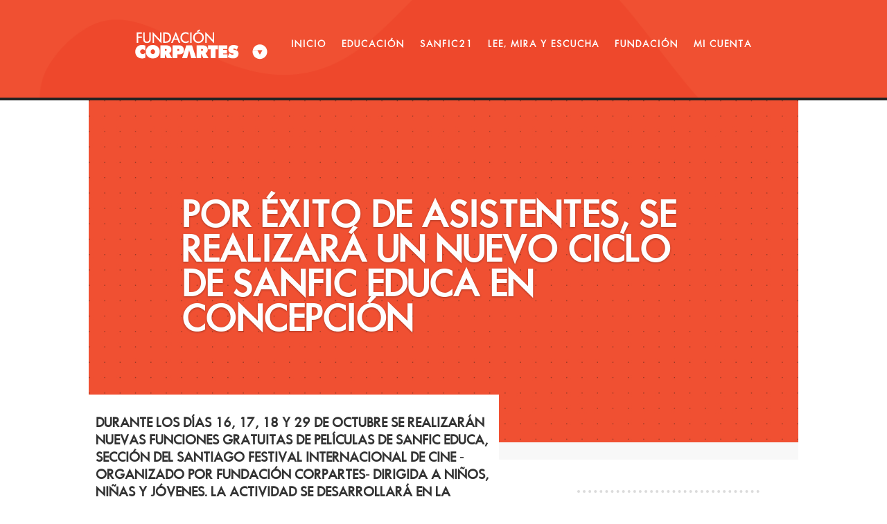

--- FILE ---
content_type: text/css
request_url: https://corpartes.cl/core/et-cache/7385/et-core-unified-cpt-tb-10691-tb-15613-tb-10692-deferred-7385.min.css?rnd=27351
body_size: 15647
content:
@font-face{font-family:"futura icg";font-display:swap;src:url("https://corpartes.cl/wp-content/uploads/et-fonts/Futura-ICG.ttf") format("truetype")}@font-face{font-family:"futura-B";font-display:swap;src:url("https://corpartes.cl/wp-content/uploads/et-fonts/FuturaBQ-Light-1.otf") format("opentype")}@font-face{font-family:"futura icg book";font-display:swap;src:url("https://corpartes.cl/wp-content/uploads/et-fonts/Futura-ICG-Book.ttf") format("truetype")}div.et_pb_section.et_pb_section_0_tb_header{background-image:url(https://corpartes.cl/wp-content/uploads/2021/12/menu-bg.png)!important}.et_pb_section_0_tb_header{border-bottom-width:4px;border-bottom-color:#232323;height:auto;width:100%}.et_pb_section_0_tb_header.et_pb_section{padding-top:40px;padding-bottom:40px;margin-top:0px;margin-bottom:0px;background-color:#f05032!important}.et_pb_row_0_tb_header.et_pb_row{padding-top:0px!important;padding-bottom:0px!important;margin-top:-15px!important;padding-top:0px;padding-bottom:0px}.et_pb_row_0_tb_header,body #page-container .et-db #et-boc .et-l .et_pb_row_0_tb_header.et_pb_row,body.et_pb_pagebuilder_layout.single #page-container #et-boc .et-l .et_pb_row_0_tb_header.et_pb_row,body.et_pb_pagebuilder_layout.single.et_full_width_page #page-container .et_pb_row_0_tb_header.et_pb_row{width:70%;max-width:100%}.et_pb_menu_0_tb_header.et_pb_menu ul li a{font-family:'futura icg book',Helvetica,Arial,Lucida,sans-serif;font-weight:600;font-size:13px;color:#FFFFFF!important;letter-spacing:2px}.et_pb_menu_0_tb_header.et_pb_menu ul li:hover>a,.et_pb_menu_0_tb_header.et_pb_menu ul li.current-menu-item a,.et_pb_menu_0_tb_header.et_pb_menu .nav li ul.sub-menu a:hover,.et_pb_menu_0_tb_header.et_pb_menu .nav li ul.sub-menu li.current-menu-item a,.et_pb_menu_0_tb_header.et_pb_menu .et_mobile_menu a:hover{color:#000000!important}.et_pb_menu_0_tb_header.et_pb_menu{background-color:RGBA(0,0,0,0)}.et_pb_menu_0_tb_header{margin-top:0px!important;margin-bottom:0px!important}.et_pb_menu_0_tb_header.et_pb_menu ul li a,.et_pb_menu_0_tb_header.et_pb_menu .nav li ul a{transition:color 300ms ease 0ms}.et_pb_menu_0_tb_header.et_pb_menu .nav li ul{background-color:#f05032!important;border-color:#f05032}.et_pb_menu_0_tb_header.et_pb_menu .et_mobile_menu{border-color:#f05032}.et_pb_menu_0_tb_header.et_pb_menu .nav li ul.sub-menu a,.et_pb_menu_0_tb_header.et_pb_menu .et_mobile_menu a{color:#FFFFFF!important}.et_pb_menu_0_tb_header.et_pb_menu .et_mobile_menu,.et_pb_menu_0_tb_header.et_pb_menu .et_mobile_menu ul{background-color:#f05032!important}.et_pb_menu_0_tb_header.et_pb_menu nav>ul>li>a:hover,.et_pb_menu_0_tb_header.et_pb_menu nav>ul>li li a:hover{opacity:1}.et_pb_menu_0_tb_header .et_pb_menu_inner_container>.et_pb_menu__logo-wrap,.et_pb_menu_0_tb_header .et_pb_menu__logo-slot{width:auto;max-width:100%}.et_pb_menu_0_tb_header .et_pb_menu_inner_container>.et_pb_menu__logo-wrap .et_pb_menu__logo img,.et_pb_menu_0_tb_header .et_pb_menu__logo-slot .et_pb_menu__logo-wrap img{height:auto;max-height:none}.et_pb_menu_0_tb_header .mobile_nav .mobile_menu_bar:before{font-size:45px;color:#FFFFFF}.et_pb_menu_0_tb_header .et_pb_menu__icon.et_pb_menu__search-button,.et_pb_menu_0_tb_header .et_pb_menu__icon.et_pb_menu__close-search-button,.et_pb_menu_0_tb_header .et_pb_menu__icon.et_pb_menu__cart-button{color:#f05032}@media only screen and (max-width:980px){.et_pb_section_0_tb_header{border-bottom-width:4px;border-bottom-color:#232323;height:auto}.et_pb_section_0_tb_header.et_pb_section{background-color:#f05032!important}}@media only screen and (max-width:767px){.et_pb_section_0_tb_header{border-bottom-width:4px;border-bottom-color:#232323;height:70px}.et_pb_section_0_tb_header.et_pb_section{padding-top:40px;margin-top:0px;background-color:#f05032!important}.et_pb_row_0_tb_header.et_pb_row{margin-top:-20px!important;margin-bottom:0px!important}.et_pb_menu_0_tb_header{padding-top:0px;padding-bottom:0px;margin-bottom:0px!important}.et_pb_menu_0_tb_header .et_pb_menu_inner_container>.et_pb_menu__logo-wrap,.et_pb_menu_0_tb_header .et_pb_menu__logo-slot{width:70%}}@font-face{font-family:"futura icg";font-display:swap;src:url("https://corpartes.cl/wp-content/uploads/et-fonts/Futura-ICG.ttf") format("truetype")}@font-face{font-family:"futura-B";font-display:swap;src:url("https://corpartes.cl/wp-content/uploads/et-fonts/FuturaBQ-Light-1.otf") format("opentype")}@font-face{font-family:"futura icg book";font-display:swap;src:url("https://corpartes.cl/wp-content/uploads/et-fonts/Futura-ICG-Book.ttf") format("truetype")}.et_pb_section_0_tb_body.et_pb_section{padding-top:27px;padding-bottom:30px;margin-bottom:0px}.et_pb_row_0_tb_body{background-color:#f8f8f8;border-color:RGBA(0,0,0,0)}.et_pb_row_0_tb_body,body #page-container .et-db #et-boc .et-l .et_pb_row_0_tb_body.et_pb_row,body.et_pb_pagebuilder_layout.single #page-container #et-boc .et-l .et_pb_row_0_tb_body.et_pb_row,body.et_pb_pagebuilder_layout.single.et_full_width_page #page-container .et_pb_row_0_tb_body.et_pb_row{max-width:100%}.et_pb_slide_0_tb_body{background-color:#f05032}.et_pb_slider_0_tb_body.et_pb_slider .et_pb_slide_description .et_pb_slide_title{text-transform:uppercase;text-align:left}.et_pb_slider_0_tb_body .et_pb_slide .et_pb_slide_description{text-align:left}.et_pb_slider_0_tb_body.et_pb_slider{overflow-x:hidden;overflow-y:hidden}.et_pb_slider_0_tb_body{margin-top:-30px!important}.et_pb_post_content_0_tb_body p{line-height:1.6em}.et_pb_post_content_0_tb_body{font-family:'Arial',Helvetica,Arial,Lucida,sans-serif;font-size:15px;line-height:1.6em;background-color:#FFFFFF;padding-top:28px;padding-right:10px;padding-bottom:0px;padding-left:40px;margin-top:-120px;margin-left:-30px}.et_pb_post_content_0_tb_body.et_pb_post_content a,.et_pb_text_0_tb_body.et_pb_text{color:#f05032!important}.et_pb_post_content_0_tb_body a{font-family:'Arial',Helvetica,Arial,Lucida,sans-serif;font-weight:700;text-decoration:underline}.et_pb_post_content_0_tb_body ul li{line-height:2.2em;font-family:'Arial',Helvetica,Arial,Lucida,sans-serif;font-size:15px;line-height:2.2em;list-style-position:inside}.et_pb_post_content_0_tb_body ul{padding-left:25px!important}.et_pb_post_content_0_tb_body ol li{line-height:2.2em}.et_pb_post_content_0_tb_body ol{font-family:'Arial',Helvetica,Arial,Lucida,sans-serif;font-size:15px;line-height:2.2em;padding-left:25px!important}.et_pb_post_content_0_tb_body.et_pb_post_content blockquote{color:#898989!important}.et_pb_post_content_0_tb_body blockquote{font-family:'Arial',Helvetica,Arial,Lucida,sans-serif;font-style:italic;font-size:18px;border-width:7px}.et_pb_post_content_0_tb_body h1{font-family:'futura icg',Helvetica,Arial,Lucida,sans-serif;font-weight:600;text-transform:uppercase;line-height:1.7em}.et_pb_post_content_0_tb_body h2,.et_pb_post_content_0_tb_body h3{font-family:'futura icg',Helvetica,Arial,Lucida,sans-serif;font-weight:600;text-transform:uppercase;line-height:1.2em}.et_pb_post_content_0_tb_body h4{font-family:'futura icg',Helvetica,Arial,Lucida,sans-serif;font-weight:600;text-transform:uppercase;line-height:1.4em}.et_pb_post_content_0_tb_body h5{font-family:'futura icg',Helvetica,Arial,Lucida,sans-serif;font-weight:600;text-transform:uppercase;font-size:14px;line-height:1.2em}.et_pb_post_content_0_tb_body h6{font-family:'futura icg',Helvetica,Arial,Lucida,sans-serif;font-weight:600;text-transform:uppercase;font-size:12px;line-height:1.2em}.et_pb_post_content_0_tb_body img{border-bottom-width:5px!important;border-bottom-color:#f05032!important}.et_pb_divider_0_tb_body{margin-bottom:20px!important;width:70%}.et_pb_divider_0_tb_body:before{border-top-color:#dbdbdb;border-top-style:dotted;border-top-width:4px}.et_pb_text_0_tb_body{font-family:'futura icg',Helvetica,Arial,Lucida,sans-serif;font-weight:600;font-size:20px;padding-left:58px!important}.et_pb_blog_0_tb_body .et_pb_post .entry-title a,.et_pb_blog_0_tb_body .not-found-title{font-family:'Arial',Helvetica,Arial,Lucida,sans-serif!important;font-weight:700!important;text-transform:uppercase!important}.et_pb_blog_0_tb_body .et_pb_post .entry-title,.et_pb_blog_0_tb_body .not-found-title{font-size:14px!important;letter-spacing:-1px!important;line-height:1.2em!important}.et_pb_blog_0_tb_body .et_pb_post p{line-height:1.5em}.et_pb_blog_0_tb_body .et_pb_post .post-content,.et_pb_blog_0_tb_body.et_pb_bg_layout_light .et_pb_post .post-content p,.et_pb_blog_0_tb_body.et_pb_bg_layout_dark .et_pb_post .post-content p{font-family:'Arial',Helvetica,Arial,Lucida,sans-serif;font-size:13px;line-height:1.5em}.et_pb_blog_0_tb_body .et_pb_post .post-meta,.et_pb_blog_0_tb_body .et_pb_post .post-meta a,#left-area .et_pb_blog_0_tb_body .et_pb_post .post-meta,#left-area .et_pb_blog_0_tb_body .et_pb_post .post-meta a{font-family:'Arial',Helvetica,Arial,Lucida,sans-serif;font-weight:700;text-transform:uppercase;font-size:12px}.et_pb_blog_0_tb_body .et_pb_post div.post-content a.more-link{font-family:'futura icg',Helvetica,Arial,Lucida,sans-serif;font-weight:600;text-transform:uppercase;color:#f05032!important;line-height:2.5em}.et_pb_blog_0_tb_body .pagination a{font-family:'futura icg',Helvetica,Arial,Lucida,sans-serif;font-weight:600;text-transform:uppercase;font-size:14px}.et_pb_blog_0_tb_body{background-color:#eaeaea;padding-top:15px;padding-right:15px;padding-bottom:15px;padding-left:15px}.et_pb_blog_0_tb_body .et_pb_post .entry-featured-image-url,.et_pb_blog_0_tb_body .et_pb_post .et_pb_slides,.et_pb_blog_0_tb_body .et_pb_post .et_pb_video_overlay{border-bottom-width:7px;border-bottom-color:#f05032}.et_pb_slider .et_pb_slide_0_tb_body.et_pb_slide .et_pb_slide_description .et_pb_slide_title{font-family:'futura icg',Helvetica,Arial,Lucida,sans-serif!important;font-weight:600!important;text-transform:uppercase!important;font-size:50px!important;color:#FFFFFF!important;letter-spacing:0px!important;text-align:left!important}.et_pb_slider.et_pb_module .et_pb_slide_0_tb_body.et_pb_slide .et_pb_slide_description .et_pb_slide_content{font-family:'Futura',sans-serif!important}.et_pb_slider .et_pb_slide_0_tb_body{background-size:initial;background-repeat:repeat;background-blend-mode:multiply;background-image:url(https://corpartes.cl/wp-content/uploads/2021/07/dot-grid.jpg);background-color:#f05032}.et_pb_row_0_tb_body.et_pb_row{margin-top:-27px!important;margin-left:auto!important;margin-right:auto!important}.et_pb_divider_0_tb_body.et_pb_module,.et_pb_blog_0_tb_body.et_pb_module{margin-left:auto!important;margin-right:auto!important}@media only screen and (min-width:981px){.et_pb_blog_0_tb_body{width:70%}}@media only screen and (max-width:980px){.et_pb_post_content_0_tb_body img{border-bottom-width:5px!important;border-bottom-color:#f05032!important}.et_pb_blog_0_tb_body .et_pb_post .entry-featured-image-url,.et_pb_blog_0_tb_body .et_pb_post .et_pb_slides,.et_pb_blog_0_tb_body .et_pb_post .et_pb_video_overlay{border-bottom-width:7px;border-bottom-color:#f05032}}@media only screen and (max-width:767px){.et_pb_post_content_0_tb_body h1{font-size:20px}.et_pb_post_content_0_tb_body h2{font-size:17px}.et_pb_post_content_0_tb_body h3{font-size:15px}.et_pb_post_content_0_tb_body h4,.et_pb_blog_0_tb_body .et_pb_post .post-content,.et_pb_blog_0_tb_body.et_pb_bg_layout_light .et_pb_post .post-content p,.et_pb_blog_0_tb_body.et_pb_bg_layout_dark .et_pb_post .post-content p{font-size:14px}.et_pb_post_content_0_tb_body h6{font-size:13px}.et_pb_post_content_0_tb_body img{border-bottom-width:5px!important;border-bottom-color:#f05032!important}.et_pb_post_content_0_tb_body{margin-top:0px}.et_pb_blog_0_tb_body .et_pb_post .entry-title,.et_pb_blog_0_tb_body .not-found-title{font-size:18px!important}.et_pb_blog_0_tb_body .et_pb_post .entry-featured-image-url,.et_pb_blog_0_tb_body .et_pb_post .et_pb_slides,.et_pb_blog_0_tb_body .et_pb_post .et_pb_video_overlay{border-bottom-width:7px;border-bottom-color:#f05032}.et_pb_blog_0_tb_body{width:95%}.et_pb_slider .et_pb_slide_0_tb_body.et_pb_slide .et_pb_slide_description .et_pb_slide_title{font-size:22px!important}}@font-face{font-family:"futura icg";font-display:swap;src:url("https://corpartes.cl/wp-content/uploads/et-fonts/Futura-ICG.ttf") format("truetype")}@font-face{font-family:"futura-B";font-display:swap;src:url("https://corpartes.cl/wp-content/uploads/et-fonts/FuturaBQ-Light-1.otf") format("opentype")}@font-face{font-family:"futura icg book";font-display:swap;src:url("https://corpartes.cl/wp-content/uploads/et-fonts/Futura-ICG-Book.ttf") format("truetype")}@font-face{font-family:"futura icg demi";font-display:swap;src:url("https://corpartes.cl/wp-content/uploads/et-fonts/Futura-ICG-Demi.ttf") format("truetype")}.et_pb_section_1_tb_footer.et_pb_section{padding-top:29px;padding-bottom:30px;margin-bottom:0px;background-color:#232323!important}.et_pb_row_0_tb_footer{height:95px}.et_pb_image_0_tb_footer .et_pb_image_wrap img{height:auto}.et_pb_image_0_tb_footer{padding-bottom:0px;margin-bottom:0px!important;position:relative;bottom:8px;top:auto;left:0px;right:auto;text-align:left;margin-left:0}.et_pb_social_media_follow .et_pb_social_media_follow_network_0_tb_footer .icon:before,.et_pb_social_media_follow .et_pb_social_media_follow_network_1_tb_footer .icon:before,.et_pb_social_media_follow .et_pb_social_media_follow_network_2_tb_footer .icon:before,.et_pb_social_media_follow .et_pb_social_media_follow_network_3_tb_footer .icon:before,.et_pb_social_media_follow .et_pb_social_media_follow_network_4_tb_footer .icon:before,.et_pb_social_media_follow .et_pb_social_media_follow_network_5_tb_footer .icon:before{font-size:25px;line-height:50px;height:50px;width:50px}.et_pb_social_media_follow .et_pb_social_media_follow_network_0_tb_footer .icon,.et_pb_social_media_follow .et_pb_social_media_follow_network_1_tb_footer .icon,.et_pb_social_media_follow .et_pb_social_media_follow_network_2_tb_footer .icon,.et_pb_social_media_follow .et_pb_social_media_follow_network_3_tb_footer .icon,.et_pb_social_media_follow .et_pb_social_media_follow_network_4_tb_footer .icon,.et_pb_social_media_follow .et_pb_social_media_follow_network_5_tb_footer .icon{height:50px;width:50px}ul.et_pb_social_media_follow_0_tb_footer{margin-left:-10px!important}.et_pb_row_1_tb_footer.et_pb_row{padding-bottom:0px!important;padding-bottom:0px}.et_pb_text_0_tb_footer{line-height:1.3em;font-family:'Arial',Helvetica,Arial,Lucida,sans-serif;font-size:14px;line-height:1.3em;height:auto}.et_pb_text_0_tb_footer h1{font-family:'futura-B',Helvetica,Arial,Lucida,sans-serif}.et_pb_text_1_tb_footer.et_pb_text,.et_pb_text_2_tb_footer.et_pb_text{color:#FFFFFF!important}.et_pb_text_1_tb_footer,.et_pb_text_2_tb_footer{line-height:1.3em;font-family:'Arial',Helvetica,Arial,Lucida,sans-serif;font-size:14px;line-height:1.3em;height:auto;padding-bottom:13px!important;margin-bottom:0px!important}.et_pb_text_3_tb_footer{font-family:'futura icg demi',Helvetica,Arial,Lucida,sans-serif;text-transform:uppercase;font-size:12px}.et_pb_column_0_tb_footer,.et_pb_column_1_tb_footer,.et_pb_column_2_tb_footer{padding-bottom:0px}.et_pb_social_media_follow_network_3_tb_footer a.icon,.et_pb_social_media_follow_network_4_tb_footer a.icon,.et_pb_social_media_follow_network_5_tb_footer a.icon{background-color:RGBA(255,255,255,0)!important}@media only screen and (min-width:981px){.et_pb_image_0_tb_footer{width:60%}}@media only screen and (max-width:980px){.et_pb_row_0_tb_footer,.et_pb_text_0_tb_footer,.et_pb_text_1_tb_footer,.et_pb_text_2_tb_footer{height:auto}.et_pb_image_0_tb_footer .et_pb_image_wrap img{height:auto;width:auto}}@media only screen and (max-width:767px){.et_pb_row_0_tb_footer{height:200px}.et_pb_row_0_tb_footer.et_pb_row{padding-bottom:0px!important;padding-bottom:0px!important}.et_pb_image_0_tb_footer .et_pb_image_wrap img{height:auto;width:auto}.et_pb_image_0_tb_footer{width:50%}.et_pb_text_0_tb_footer{height:50px;margin-bottom:30px!important}.et_pb_text_1_tb_footer,.et_pb_text_2_tb_footer{height:auto;padding-bottom:10px!important}}